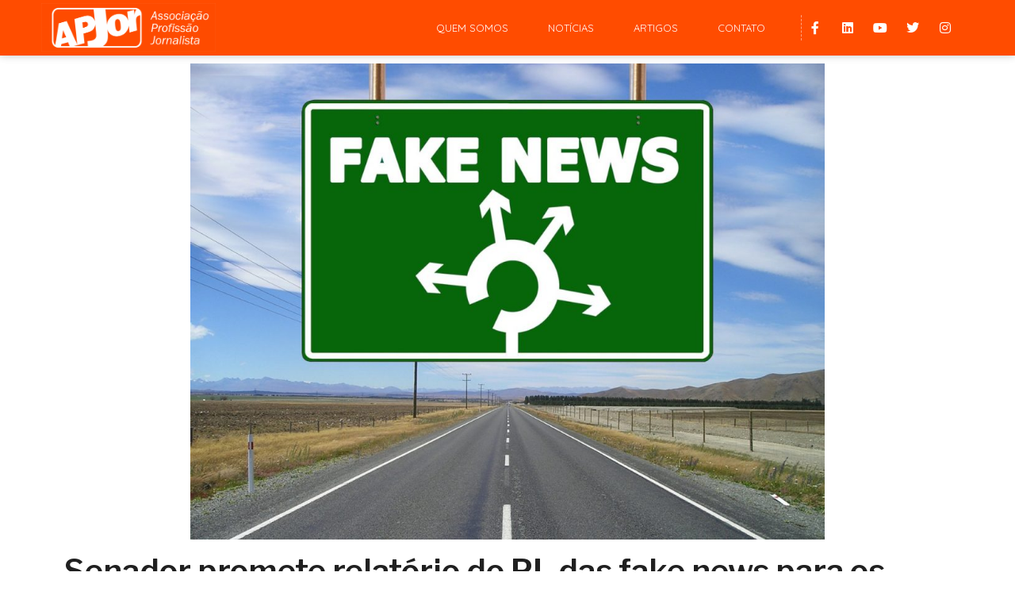

--- FILE ---
content_type: text/css
request_url: https://apjor.org.br/wp-content/uploads/elementor/css/post-3034.css?ver=1739995660
body_size: 400
content:
.elementor-kit-3034{--e-global-color-primary:#202020;--e-global-color-secondary:#B7B4B4;--e-global-color-text:#707070;--e-global-color-accent:#F6121C;--e-global-color-1e314d62:#6EC1E4;--e-global-color-48a62415:#54595F;--e-global-color-51f085ca:#7A7A7A;--e-global-color-572d44a6:#61CE70;--e-global-color-13886a0b:#4054B2;--e-global-color-711f10e5:#23A455;--e-global-color-eebaa21:#000;--e-global-color-6cde7533:#FFF;--e-global-color-c576a36:#FFA113;--e-global-color-1e17a747:#FF6207;--e-global-color-c49fabb:#162238;--e-global-color-10fea2b6:RGBA(131, 60, 163, 0);--e-global-color-38312aef:#F0F0F0;--e-global-color-11da069e:#000000;--e-global-color-4517f025:#FF4C00;--e-global-typography-primary-font-family:"Libre Franklin";--e-global-typography-primary-font-weight:600;--e-global-typography-secondary-font-family:"Frank Ruhl Libre";--e-global-typography-secondary-font-weight:400;--e-global-typography-text-font-family:"Libre Franklin";--e-global-typography-text-font-weight:400;--e-global-typography-accent-font-family:"Libre Franklin";--e-global-typography-accent-font-weight:400;}.elementor-kit-3034 e-page-transition{background-color:#FFBC7D;}.elementor-section.elementor-section-boxed > .elementor-container{max-width:1140px;}.e-con{--container-max-width:1140px;}{}h1.entry-title{display:var(--page-title-display);}@media(max-width:1024px){.elementor-section.elementor-section-boxed > .elementor-container{max-width:1024px;}.e-con{--container-max-width:1024px;}}@media(max-width:767px){.elementor-section.elementor-section-boxed > .elementor-container{max-width:767px;}.e-con{--container-max-width:767px;}}